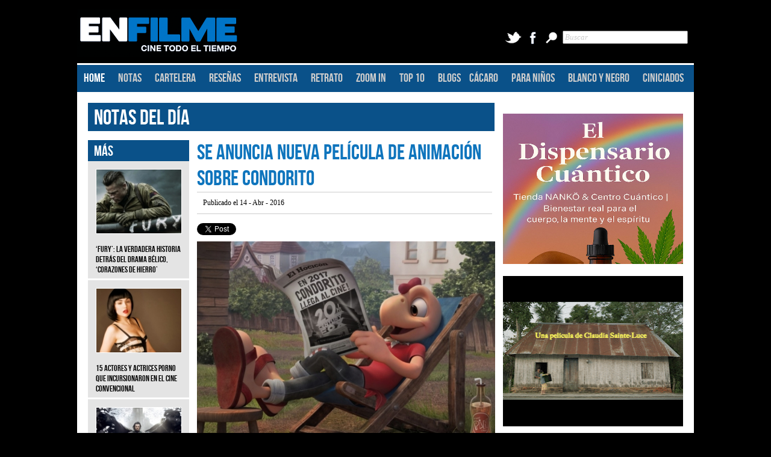

--- FILE ---
content_type: text/html; charset=utf-8
request_url: https://accounts.google.com/o/oauth2/postmessageRelay?parent=https%3A%2F%2Fenfilme.com&jsh=m%3B%2F_%2Fscs%2Fabc-static%2F_%2Fjs%2Fk%3Dgapi.lb.en.OE6tiwO4KJo.O%2Fd%3D1%2Frs%3DAHpOoo_Itz6IAL6GO-n8kgAepm47TBsg1Q%2Fm%3D__features__
body_size: 161
content:
<!DOCTYPE html><html><head><title></title><meta http-equiv="content-type" content="text/html; charset=utf-8"><meta http-equiv="X-UA-Compatible" content="IE=edge"><meta name="viewport" content="width=device-width, initial-scale=1, minimum-scale=1, maximum-scale=1, user-scalable=0"><script src='https://ssl.gstatic.com/accounts/o/2580342461-postmessagerelay.js' nonce="AoSQSU2ZgZal1Yg7J0q5ag"></script></head><body><script type="text/javascript" src="https://apis.google.com/js/rpc:shindig_random.js?onload=init" nonce="AoSQSU2ZgZal1Yg7J0q5ag"></script></body></html>